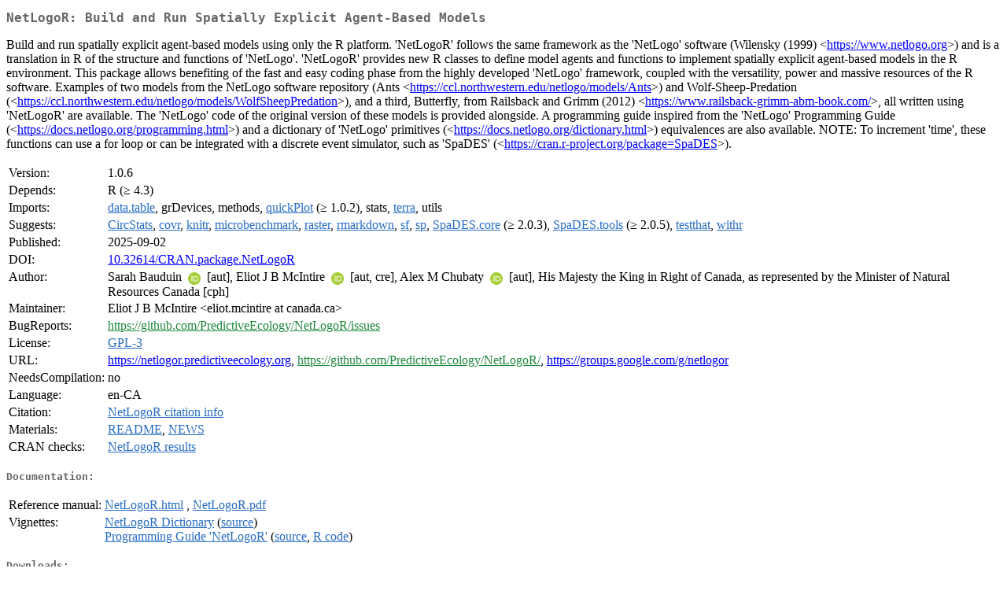

--- FILE ---
content_type: text/html; charset=UTF-8
request_url: http://cran.itam.mx/web/packages/NetLogoR/index.html
body_size: 12222
content:
<!DOCTYPE html>
<html>
<head>
<title>CRAN: Package NetLogoR</title>
<link rel="canonical" href="https://CRAN.R-project.org/package=NetLogoR"/>
<link rel="stylesheet" type="text/css" href="../../CRAN_web.css" />
<meta http-equiv="Content-Type" content="text/html; charset=utf-8" />
<meta name="viewport" content="width=device-width, initial-scale=1.0, user-scalable=yes"/>
<meta name="citation_title" content="Build and Run Spatially Explicit Agent-Based Models [R package NetLogoR version 1.0.6]" />
<meta name="citation_author1" content="Sarah Bauduin" />
<meta name="citation_author2" content="Eliot J B McIntire" />
<meta name="citation_author3" content="Alex M Chubaty" />
<meta name="citation_publication_date" content="2025-09-02" />
<meta name="citation_public_url" content="https://CRAN.R-project.org/package=NetLogoR" />
<meta name="DC.identifier" content="https://CRAN.R-project.org/package=NetLogoR" />
<meta name="DC.publisher" content="Comprehensive R Archive Network (CRAN)" />
<meta name="twitter:card" content="summary" />
<meta property="og:title" content="NetLogoR: Build and Run Spatially Explicit Agent-Based Models" />
<meta property="og:description" content="Build and run spatially explicit agent-based models using only the R platform. 'NetLogoR' follows the same framework as the 'NetLogo' software (Wilensky (1999) &amp;lt;&lt;a href=&quot;https://www.netlogo.org&quot; target=&quot;_top&quot;&gt;https://www.netlogo.org&lt;/a&gt;&amp;gt;) and is a translation in R of the structure and functions of 'NetLogo'. 'NetLogoR' provides new R classes to define model agents and functions to implement spatially explicit agent-based models in the R environment. This package allows benefiting of the fast and easy coding phase from the highly developed 'NetLogo' framework, coupled with the versatility, power and massive resources of the R software. Examples of two models from the NetLogo software repository (Ants &amp;lt;&lt;a href=&quot;https://ccl.northwestern.edu/netlogo/models/Ants&quot; target=&quot;_top&quot;&gt;https://ccl.northwestern.edu/netlogo/models/Ants&lt;/a&gt;&amp;gt;) and Wolf-Sheep-Predation (&amp;lt;&lt;a href=&quot;https://ccl.northwestern.edu/netlogo/models/WolfSheepPredation&quot; target=&quot;_top&quot;&gt;https://ccl.northwestern.edu/netlogo/models/WolfSheepPredation&lt;/a&gt;&amp;gt;), and a third, Butterfly, from Railsback and Grimm (2012) &amp;lt;&lt;a href=&quot;https://www.railsback-grimm-abm-book.com/&quot; target=&quot;_top&quot;&gt;https://www.railsback-grimm-abm-book.com/&lt;/a&gt;&amp;gt;, all written using 'NetLogoR' are available. The 'NetLogo' code of the original version of these models is provided alongside. A programming guide inspired from the 'NetLogo' Programming Guide (&amp;lt;&lt;a href=&quot;https://docs.netlogo.org/programming.html&quot; target=&quot;_top&quot;&gt;https://docs.netlogo.org/programming.html&lt;/a&gt;&amp;gt;) and a dictionary of 'NetLogo' primitives (&amp;lt;&lt;a href=&quot;https://docs.netlogo.org/dictionary.html&quot; target=&quot;_top&quot;&gt;https://docs.netlogo.org/dictionary.html&lt;/a&gt;&amp;gt;) equivalences are also available. NOTE: To increment 'time', these functions can use a for loop or can be integrated with a discrete event simulator, such as 'SpaDES' (&amp;lt;&lt;a href=&quot;https://cran.r-project.org/package=SpaDES&quot; target=&quot;_top&quot;&gt;https://cran.r-project.org/package=SpaDES&lt;/a&gt;&amp;gt;)." />
<meta property="og:image" content="https://CRAN.R-project.org/CRANlogo.png" />
<meta property="og:type" content="website" />
<meta property="og:url" content="https://CRAN.R-project.org/package=NetLogoR" />
<style type="text/css">
  table td { vertical-align: top; }
</style>
</head>
<body>
<div class="container">
<h2>NetLogoR: Build and Run Spatially Explicit Agent-Based Models</h2>
<p>Build and run spatially explicit
    agent-based models using only the R platform. 'NetLogoR' follows the same
    framework as the 'NetLogo' software
    (Wilensky (1999) &lt;<a href="https://www.netlogo.org" target="_top">https://www.netlogo.org</a>&gt;) and is a translation
    in R of the structure and functions of 'NetLogo'.
    'NetLogoR' provides new R classes to define model agents and functions to
    implement spatially explicit agent-based models in the R environment.
    This package allows benefiting of the fast and easy coding phase from the
    highly developed 'NetLogo' framework, coupled with the versatility, power
    and massive resources of the R software.
    Examples of two models from the NetLogo software repository 
    (Ants &lt;<a href="https://ccl.northwestern.edu/netlogo/models/Ants" target="_top">https://ccl.northwestern.edu/netlogo/models/Ants</a>&gt;) and 
    Wolf-Sheep-Predation 
    (&lt;<a href="https://ccl.northwestern.edu/netlogo/models/WolfSheepPredation" target="_top">https://ccl.northwestern.edu/netlogo/models/WolfSheepPredation</a>&gt;),
    and a third, Butterfly, from 
    Railsback and Grimm (2012) &lt;<a href="https://www.railsback-grimm-abm-book.com/" target="_top">https://www.railsback-grimm-abm-book.com/</a>&gt;, all
    written using 'NetLogoR' are available. 
    The 'NetLogo' code of the original version of these
    models is provided alongside.
    A programming guide inspired from the 'NetLogo' Programming Guide
    (&lt;<a href="https://docs.netlogo.org/programming.html" target="_top">https://docs.netlogo.org/programming.html</a>&gt;) and a dictionary
    of 'NetLogo' primitives (&lt;<a href="https://docs.netlogo.org/dictionary.html" target="_top">https://docs.netlogo.org/dictionary.html</a>&gt;)
    equivalences are also available.
    NOTE: To increment 'time', these functions can use a for loop or can be
    integrated with a discrete event simulator, such as 'SpaDES'
    (&lt;<a href="https://cran.r-project.org/package=SpaDES" target="_top">https://cran.r-project.org/package=SpaDES</a>&gt;).</p>
<table>
<tr>
<td>Version:</td>
<td>1.0.6</td>
</tr>
<tr>
<td>Depends:</td>
<td>R (&ge; 4.3)</td>
</tr>
<tr>
<td>Imports:</td>
<td><a href="../data.table/index.html"><span class="CRAN">data.table</span></a>, grDevices, methods, <a href="../quickPlot/index.html"><span class="CRAN">quickPlot</span></a> (&ge; 1.0.2), stats, <a href="../terra/index.html"><span class="CRAN">terra</span></a>, utils</td>
</tr>
<tr>
<td>Suggests:</td>
<td><a href="../CircStats/index.html"><span class="CRAN">CircStats</span></a>, <a href="../covr/index.html"><span class="CRAN">covr</span></a>, <a href="../knitr/index.html"><span class="CRAN">knitr</span></a>, <a href="../microbenchmark/index.html"><span class="CRAN">microbenchmark</span></a>, <a href="../raster/index.html"><span class="CRAN">raster</span></a>, <a href="../rmarkdown/index.html"><span class="CRAN">rmarkdown</span></a>, <a href="../sf/index.html"><span class="CRAN">sf</span></a>, <a href="../sp/index.html"><span class="CRAN">sp</span></a>, <a href="../SpaDES.core/index.html"><span class="CRAN">SpaDES.core</span></a> (&ge; 2.0.3), <a href="../SpaDES.tools/index.html"><span class="CRAN">SpaDES.tools</span></a> (&ge; 2.0.5), <a href="../testthat/index.html"><span class="CRAN">testthat</span></a>, <a href="../withr/index.html"><span class="CRAN">withr</span></a></td>
</tr>
<tr>
<td>Published:</td>
<td>2025-09-02</td>
</tr>
<tr>
<td>DOI:</td>
<td><a href="https://doi.org/10.32614/CRAN.package.NetLogoR">10.32614/CRAN.package.NetLogoR</a></td>
</tr>
<tr>
<td>Author:</td>
<td>Sarah Bauduin <a href="https://orcid.org/0000-0002-3252-5894" target="_top"><img alt="ORCID iD" src="../../orcid.svg" style="width:16px; height:16px; margin-left:4px; margin-right:4px; vertical-align:middle" /></a>
    [aut],
  Eliot J B McIntire
    <a href="https://orcid.org/0000-0002-6914-8316" target="_top"><img alt="ORCID iD" src="../../orcid.svg" style="width:16px; height:16px; margin-left:4px; margin-right:4px; vertical-align:middle" /></a> [aut, cre],
  Alex M Chubaty <a href="https://orcid.org/0000-0001-7146-8135" target="_top"><img alt="ORCID iD" src="../../orcid.svg" style="width:16px; height:16px; margin-left:4px; margin-right:4px; vertical-align:middle" /></a>
    [aut],
  His Majesty the King in Right of Canada, as represented by the Minister
    of Natural Resources Canada [cph]</td>
</tr>
<tr>
<td>Maintainer:</td>
<td>Eliot J B McIntire  &#x3c;&#x65;&#x6c;&#x69;&#x6f;&#x74;&#x2e;&#x6d;&#x63;&#x69;&#x6e;&#x74;&#x69;&#x72;&#x65;&#x20;&#x61;&#x74;&#x20;&#x63;&#x61;&#x6e;&#x61;&#x64;&#x61;&#x2e;&#x63;&#x61;&#x3e;</td>
</tr>
<tr>
<td>BugReports:</td>
<td><a href="https://github.com/PredictiveEcology/NetLogoR/issues" target="_top"><span class="GitHub">https://github.com/PredictiveEcology/NetLogoR/issues</span></a></td>
</tr>
<tr>
<td>License:</td>
<td><a href="../../licenses/GPL-3"><span class="CRAN">GPL-3</span></a></td>
</tr>
<tr>
<td>URL:</td>
<td><a href="https://netlogor.predictiveecology.org" target="_top">https://netlogor.predictiveecology.org</a>,
<a href="https://github.com/PredictiveEcology/NetLogoR/" target="_top"><span class="GitHub">https://github.com/PredictiveEcology/NetLogoR/</span></a>,
<a href="https://groups.google.com/g/netlogor" target="_top">https://groups.google.com/g/netlogor</a></td>
</tr>
<tr>
<td>NeedsCompilation:</td>
<td>no</td>
</tr>
<tr>
<td>Language:</td>
<td>en-CA</td>
</tr>
<tr>
<td>Citation:</td>
<td><a href="citation.html"><span class="CRAN">NetLogoR citation info</span></a> </td>
</tr>
<tr>
<td>Materials:</td>
<td><a href="readme/README.html"><span class="CRAN">README</span></a>, <a href="news/news.html"><span class="CRAN">NEWS</span></a> </td>
</tr>
<tr>
<td>CRAN&nbsp;checks:</td>
<td><a href="../../checks/check_results_NetLogoR.html"><span class="CRAN">NetLogoR results</span></a></td>
</tr>
</table>
<h4>Documentation:</h4>
<table>
<tr>
<td>Reference&nbsp;manual:</td>
<td>
 <a href="refman/NetLogoR.html"><span class="CRAN">NetLogoR.html</span></a> ,  <a href="NetLogoR.pdf"><span class="CRAN">NetLogoR.pdf</span></a> 
</td>
</tr>
<tr>
<td>Vignettes:</td>
<td>
<a href="vignettes/NLR-Dictionary.html"><span class="CRAN">NetLogoR Dictionary</span></a> (<a href="vignettes/NLR-Dictionary.Rmd" type="text/plain; charset=utf-8"><span class="CRAN">source</span></a>)<br/>
<a href="vignettes/ProgrammingGuide.html"><span class="CRAN">Programming Guide 'NetLogoR'</span></a> (<a href="vignettes/ProgrammingGuide.Rmd" type="text/plain; charset=utf-8"><span class="CRAN">source</span></a>, <a href="vignettes/ProgrammingGuide.R" type="text/plain; charset=utf-8"><span class="CRAN">R code</span></a>)<br/>
</td>
</tr>
</table>
<h4>Downloads:</h4>
<table>
<tr>
<td> Package&nbsp;source: </td>
<td> <a href="../../../src/contrib/NetLogoR_1.0.6.tar.gz"> <span class="CRAN"> NetLogoR_1.0.6.tar.gz </span> </a> </td>
</tr>
<tr>
<td> Windows&nbsp;binaries: </td>
<td> r-devel: <a href="../../../bin/windows/contrib/4.6/NetLogoR_1.0.6.zip"><span class="CRAN">NetLogoR_1.0.6.zip</span></a>, r-release: <a href="../../../bin/windows/contrib/4.5/NetLogoR_1.0.6.zip"><span class="CRAN">NetLogoR_1.0.6.zip</span></a>, r-oldrel: <a href="../../../bin/windows/contrib/4.4/NetLogoR_1.0.6.zip"><span class="CRAN">NetLogoR_1.0.6.zip</span></a> </td>
</tr>
<tr>
<td> macOS&nbsp;binaries: </td>
<td> r-release (arm64): <a href="../../../bin/macosx/big-sur-arm64/contrib/4.5/NetLogoR_1.0.6.tgz"><span class="CRAN">NetLogoR_1.0.6.tgz</span></a>, r-oldrel (arm64): <a href="../../../bin/macosx/big-sur-arm64/contrib/4.4/NetLogoR_1.0.6.tgz"><span class="CRAN">NetLogoR_1.0.6.tgz</span></a>, r-release (x86_64): <a href="../../../bin/macosx/big-sur-x86_64/contrib/4.5/NetLogoR_1.0.6.tgz"><span class="CRAN">NetLogoR_1.0.6.tgz</span></a>, r-oldrel (x86_64): <a href="../../../bin/macosx/big-sur-x86_64/contrib/4.4/NetLogoR_1.0.6.tgz"><span class="CRAN">NetLogoR_1.0.6.tgz</span></a> </td>
</tr>
<tr>
<td> Old&nbsp;sources: </td>
<td> <a href="https://CRAN.R-project.org/src/contrib/Archive/NetLogoR"> <span class="CRAN"> NetLogoR archive </span> </a> </td>
</tr>
</table>
<h4>Linking:</h4>
<p>Please use the canonical form
<a href="https://CRAN.R-project.org/package=NetLogoR"><span class="CRAN"><samp>https://CRAN.R-project.org/package=NetLogoR</samp></span></a>
to link to this page.</p>
</div>
</body>
</html>
